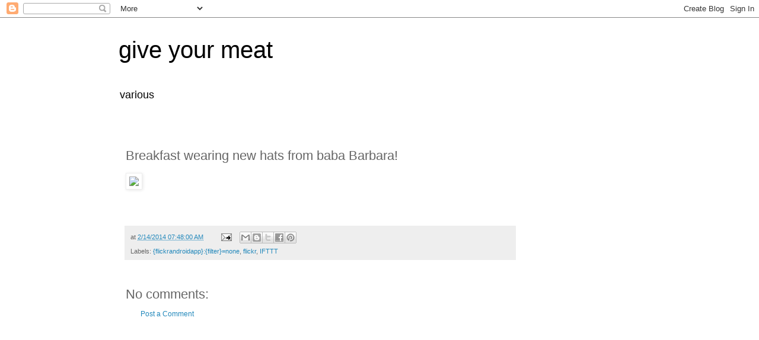

--- FILE ---
content_type: text/html; charset=utf-8
request_url: https://www.google.com/recaptcha/api2/aframe
body_size: 250
content:
<!DOCTYPE HTML><html><head><meta http-equiv="content-type" content="text/html; charset=UTF-8"></head><body><script nonce="gPIBiPvLJwc9qjCfnW8qUQ">/** Anti-fraud and anti-abuse applications only. See google.com/recaptcha */ try{var clients={'sodar':'https://pagead2.googlesyndication.com/pagead/sodar?'};window.addEventListener("message",function(a){try{if(a.source===window.parent){var b=JSON.parse(a.data);var c=clients[b['id']];if(c){var d=document.createElement('img');d.src=c+b['params']+'&rc='+(localStorage.getItem("rc::a")?sessionStorage.getItem("rc::b"):"");window.document.body.appendChild(d);sessionStorage.setItem("rc::e",parseInt(sessionStorage.getItem("rc::e")||0)+1);localStorage.setItem("rc::h",'1768841371823');}}}catch(b){}});window.parent.postMessage("_grecaptcha_ready", "*");}catch(b){}</script></body></html>